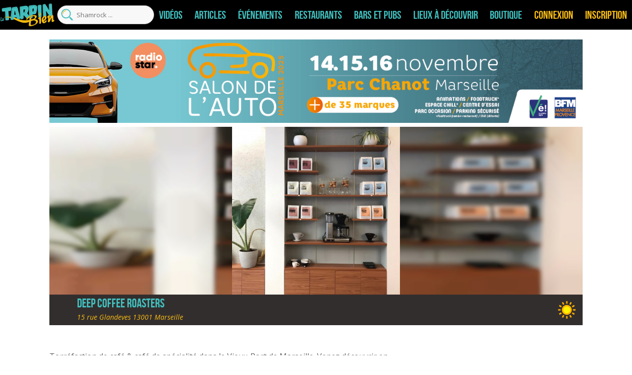

--- FILE ---
content_type: text/html; charset=UTF-8
request_url: https://tarpin-bien.com/wp-admin/admin-ajax.php
body_size: 203
content:
{"hideBtn":0,"venue":2,"post_id":"253489","post_type":"lieu","affichage":"367","vue":"211","interet":"0.574932","billetterie":null,"affichage_recherche":"156","classement":"2101","classement_diff":"-2","vue_old":"211","classement_old":"2099"}

--- FILE ---
content_type: text/html; charset=UTF-8
request_url: https://tarpin-bien.com/wp-admin/admin-ajax.php
body_size: 249
content:
            <a href="/api/lien.php?lien=http://www.salondelautomarseille.fr/&id=554802" target="_blank">
                <img style="max-width: 100%;" width="1280"
                     src="https://tarpin-bien.com/wp-content/uploads/2025/11/Visuel-1280x200-1.jpg"
                     alt=""/>
            </a>
            

--- FILE ---
content_type: text/html; charset=UTF-8
request_url: https://tarpin-bien.com/wp-admin/admin-ajax.php
body_size: 249
content:
            <a href="/api/lien.php?lien=http://www.salondelautomarseille.fr/&id=554802" target="_blank">
                <img style="max-width: 100%;" width="1280"
                     src="https://tarpin-bien.com/wp-content/uploads/2025/11/Visuel-1280x200-1.jpg"
                     alt=""/>
            </a>
            

--- FILE ---
content_type: text/html; charset=UTF-8
request_url: https://tarpin-bien.com/wp-admin/admin-ajax.php
body_size: 336
content:
            <script async
                    src="https://pagead2.googlesyndication.com/pagead/js/adsbygoogle.js?client=ca-pub-6292447103122885"
                    crossorigin="anonymous"></script>
            <!-- Colonne de droite -->
            <ins class="adsbygoogle"
                 style="display:block"
                 data-ad-client="ca-pub-6292447103122885"
                 data-ad-slot="9513820870"
                 data-ad-format="auto"
                 data-full-width-responsive="true"></ins>
            <script>
                (adsbygoogle = window.adsbygoogle || []).push({});
            </script>
            

--- FILE ---
content_type: text/html; charset=utf-8
request_url: https://www.google.com/recaptcha/api2/anchor?ar=1&k=6Leda70ZAAAAAM7d0BCD9iF-7UUDcENeC6jYL_dh&co=aHR0cHM6Ly90YXJwaW4tYmllbi5jb206NDQz&hl=en&v=naPR4A6FAh-yZLuCX253WaZq&size=invisible&anchor-ms=20000&execute-ms=15000&cb=v3f8c7wezja
body_size: 45135
content:
<!DOCTYPE HTML><html dir="ltr" lang="en"><head><meta http-equiv="Content-Type" content="text/html; charset=UTF-8">
<meta http-equiv="X-UA-Compatible" content="IE=edge">
<title>reCAPTCHA</title>
<style type="text/css">
/* cyrillic-ext */
@font-face {
  font-family: 'Roboto';
  font-style: normal;
  font-weight: 400;
  src: url(//fonts.gstatic.com/s/roboto/v18/KFOmCnqEu92Fr1Mu72xKKTU1Kvnz.woff2) format('woff2');
  unicode-range: U+0460-052F, U+1C80-1C8A, U+20B4, U+2DE0-2DFF, U+A640-A69F, U+FE2E-FE2F;
}
/* cyrillic */
@font-face {
  font-family: 'Roboto';
  font-style: normal;
  font-weight: 400;
  src: url(//fonts.gstatic.com/s/roboto/v18/KFOmCnqEu92Fr1Mu5mxKKTU1Kvnz.woff2) format('woff2');
  unicode-range: U+0301, U+0400-045F, U+0490-0491, U+04B0-04B1, U+2116;
}
/* greek-ext */
@font-face {
  font-family: 'Roboto';
  font-style: normal;
  font-weight: 400;
  src: url(//fonts.gstatic.com/s/roboto/v18/KFOmCnqEu92Fr1Mu7mxKKTU1Kvnz.woff2) format('woff2');
  unicode-range: U+1F00-1FFF;
}
/* greek */
@font-face {
  font-family: 'Roboto';
  font-style: normal;
  font-weight: 400;
  src: url(//fonts.gstatic.com/s/roboto/v18/KFOmCnqEu92Fr1Mu4WxKKTU1Kvnz.woff2) format('woff2');
  unicode-range: U+0370-0377, U+037A-037F, U+0384-038A, U+038C, U+038E-03A1, U+03A3-03FF;
}
/* vietnamese */
@font-face {
  font-family: 'Roboto';
  font-style: normal;
  font-weight: 400;
  src: url(//fonts.gstatic.com/s/roboto/v18/KFOmCnqEu92Fr1Mu7WxKKTU1Kvnz.woff2) format('woff2');
  unicode-range: U+0102-0103, U+0110-0111, U+0128-0129, U+0168-0169, U+01A0-01A1, U+01AF-01B0, U+0300-0301, U+0303-0304, U+0308-0309, U+0323, U+0329, U+1EA0-1EF9, U+20AB;
}
/* latin-ext */
@font-face {
  font-family: 'Roboto';
  font-style: normal;
  font-weight: 400;
  src: url(//fonts.gstatic.com/s/roboto/v18/KFOmCnqEu92Fr1Mu7GxKKTU1Kvnz.woff2) format('woff2');
  unicode-range: U+0100-02BA, U+02BD-02C5, U+02C7-02CC, U+02CE-02D7, U+02DD-02FF, U+0304, U+0308, U+0329, U+1D00-1DBF, U+1E00-1E9F, U+1EF2-1EFF, U+2020, U+20A0-20AB, U+20AD-20C0, U+2113, U+2C60-2C7F, U+A720-A7FF;
}
/* latin */
@font-face {
  font-family: 'Roboto';
  font-style: normal;
  font-weight: 400;
  src: url(//fonts.gstatic.com/s/roboto/v18/KFOmCnqEu92Fr1Mu4mxKKTU1Kg.woff2) format('woff2');
  unicode-range: U+0000-00FF, U+0131, U+0152-0153, U+02BB-02BC, U+02C6, U+02DA, U+02DC, U+0304, U+0308, U+0329, U+2000-206F, U+20AC, U+2122, U+2191, U+2193, U+2212, U+2215, U+FEFF, U+FFFD;
}
/* cyrillic-ext */
@font-face {
  font-family: 'Roboto';
  font-style: normal;
  font-weight: 500;
  src: url(//fonts.gstatic.com/s/roboto/v18/KFOlCnqEu92Fr1MmEU9fCRc4AMP6lbBP.woff2) format('woff2');
  unicode-range: U+0460-052F, U+1C80-1C8A, U+20B4, U+2DE0-2DFF, U+A640-A69F, U+FE2E-FE2F;
}
/* cyrillic */
@font-face {
  font-family: 'Roboto';
  font-style: normal;
  font-weight: 500;
  src: url(//fonts.gstatic.com/s/roboto/v18/KFOlCnqEu92Fr1MmEU9fABc4AMP6lbBP.woff2) format('woff2');
  unicode-range: U+0301, U+0400-045F, U+0490-0491, U+04B0-04B1, U+2116;
}
/* greek-ext */
@font-face {
  font-family: 'Roboto';
  font-style: normal;
  font-weight: 500;
  src: url(//fonts.gstatic.com/s/roboto/v18/KFOlCnqEu92Fr1MmEU9fCBc4AMP6lbBP.woff2) format('woff2');
  unicode-range: U+1F00-1FFF;
}
/* greek */
@font-face {
  font-family: 'Roboto';
  font-style: normal;
  font-weight: 500;
  src: url(//fonts.gstatic.com/s/roboto/v18/KFOlCnqEu92Fr1MmEU9fBxc4AMP6lbBP.woff2) format('woff2');
  unicode-range: U+0370-0377, U+037A-037F, U+0384-038A, U+038C, U+038E-03A1, U+03A3-03FF;
}
/* vietnamese */
@font-face {
  font-family: 'Roboto';
  font-style: normal;
  font-weight: 500;
  src: url(//fonts.gstatic.com/s/roboto/v18/KFOlCnqEu92Fr1MmEU9fCxc4AMP6lbBP.woff2) format('woff2');
  unicode-range: U+0102-0103, U+0110-0111, U+0128-0129, U+0168-0169, U+01A0-01A1, U+01AF-01B0, U+0300-0301, U+0303-0304, U+0308-0309, U+0323, U+0329, U+1EA0-1EF9, U+20AB;
}
/* latin-ext */
@font-face {
  font-family: 'Roboto';
  font-style: normal;
  font-weight: 500;
  src: url(//fonts.gstatic.com/s/roboto/v18/KFOlCnqEu92Fr1MmEU9fChc4AMP6lbBP.woff2) format('woff2');
  unicode-range: U+0100-02BA, U+02BD-02C5, U+02C7-02CC, U+02CE-02D7, U+02DD-02FF, U+0304, U+0308, U+0329, U+1D00-1DBF, U+1E00-1E9F, U+1EF2-1EFF, U+2020, U+20A0-20AB, U+20AD-20C0, U+2113, U+2C60-2C7F, U+A720-A7FF;
}
/* latin */
@font-face {
  font-family: 'Roboto';
  font-style: normal;
  font-weight: 500;
  src: url(//fonts.gstatic.com/s/roboto/v18/KFOlCnqEu92Fr1MmEU9fBBc4AMP6lQ.woff2) format('woff2');
  unicode-range: U+0000-00FF, U+0131, U+0152-0153, U+02BB-02BC, U+02C6, U+02DA, U+02DC, U+0304, U+0308, U+0329, U+2000-206F, U+20AC, U+2122, U+2191, U+2193, U+2212, U+2215, U+FEFF, U+FFFD;
}
/* cyrillic-ext */
@font-face {
  font-family: 'Roboto';
  font-style: normal;
  font-weight: 900;
  src: url(//fonts.gstatic.com/s/roboto/v18/KFOlCnqEu92Fr1MmYUtfCRc4AMP6lbBP.woff2) format('woff2');
  unicode-range: U+0460-052F, U+1C80-1C8A, U+20B4, U+2DE0-2DFF, U+A640-A69F, U+FE2E-FE2F;
}
/* cyrillic */
@font-face {
  font-family: 'Roboto';
  font-style: normal;
  font-weight: 900;
  src: url(//fonts.gstatic.com/s/roboto/v18/KFOlCnqEu92Fr1MmYUtfABc4AMP6lbBP.woff2) format('woff2');
  unicode-range: U+0301, U+0400-045F, U+0490-0491, U+04B0-04B1, U+2116;
}
/* greek-ext */
@font-face {
  font-family: 'Roboto';
  font-style: normal;
  font-weight: 900;
  src: url(//fonts.gstatic.com/s/roboto/v18/KFOlCnqEu92Fr1MmYUtfCBc4AMP6lbBP.woff2) format('woff2');
  unicode-range: U+1F00-1FFF;
}
/* greek */
@font-face {
  font-family: 'Roboto';
  font-style: normal;
  font-weight: 900;
  src: url(//fonts.gstatic.com/s/roboto/v18/KFOlCnqEu92Fr1MmYUtfBxc4AMP6lbBP.woff2) format('woff2');
  unicode-range: U+0370-0377, U+037A-037F, U+0384-038A, U+038C, U+038E-03A1, U+03A3-03FF;
}
/* vietnamese */
@font-face {
  font-family: 'Roboto';
  font-style: normal;
  font-weight: 900;
  src: url(//fonts.gstatic.com/s/roboto/v18/KFOlCnqEu92Fr1MmYUtfCxc4AMP6lbBP.woff2) format('woff2');
  unicode-range: U+0102-0103, U+0110-0111, U+0128-0129, U+0168-0169, U+01A0-01A1, U+01AF-01B0, U+0300-0301, U+0303-0304, U+0308-0309, U+0323, U+0329, U+1EA0-1EF9, U+20AB;
}
/* latin-ext */
@font-face {
  font-family: 'Roboto';
  font-style: normal;
  font-weight: 900;
  src: url(//fonts.gstatic.com/s/roboto/v18/KFOlCnqEu92Fr1MmYUtfChc4AMP6lbBP.woff2) format('woff2');
  unicode-range: U+0100-02BA, U+02BD-02C5, U+02C7-02CC, U+02CE-02D7, U+02DD-02FF, U+0304, U+0308, U+0329, U+1D00-1DBF, U+1E00-1E9F, U+1EF2-1EFF, U+2020, U+20A0-20AB, U+20AD-20C0, U+2113, U+2C60-2C7F, U+A720-A7FF;
}
/* latin */
@font-face {
  font-family: 'Roboto';
  font-style: normal;
  font-weight: 900;
  src: url(//fonts.gstatic.com/s/roboto/v18/KFOlCnqEu92Fr1MmYUtfBBc4AMP6lQ.woff2) format('woff2');
  unicode-range: U+0000-00FF, U+0131, U+0152-0153, U+02BB-02BC, U+02C6, U+02DA, U+02DC, U+0304, U+0308, U+0329, U+2000-206F, U+20AC, U+2122, U+2191, U+2193, U+2212, U+2215, U+FEFF, U+FFFD;
}

</style>
<link rel="stylesheet" type="text/css" href="https://www.gstatic.com/recaptcha/releases/naPR4A6FAh-yZLuCX253WaZq/styles__ltr.css">
<script nonce="iSKEDyFSWQeFnayHcY-KXA" type="text/javascript">window['__recaptcha_api'] = 'https://www.google.com/recaptcha/api2/';</script>
<script type="text/javascript" src="https://www.gstatic.com/recaptcha/releases/naPR4A6FAh-yZLuCX253WaZq/recaptcha__en.js" nonce="iSKEDyFSWQeFnayHcY-KXA">
      
    </script></head>
<body><div id="rc-anchor-alert" class="rc-anchor-alert"></div>
<input type="hidden" id="recaptcha-token" value="[base64]">
<script type="text/javascript" nonce="iSKEDyFSWQeFnayHcY-KXA">
      recaptcha.anchor.Main.init("[\x22ainput\x22,[\x22bgdata\x22,\x22\x22,\[base64]/[base64]/[base64]/[base64]/[base64]/[base64]/[base64]/eShDLnN1YnN0cmluZygzKSxwLGYsRSxELEEsRixJKTpLayhDLHApfSxIPWZ1bmN0aW9uKEMscCxmLEUsRCxBKXtpZihDLk89PUMpZm9yKEE9RyhDLGYpLGY9PTMxNXx8Zj09MTU1fHxmPT0xMzQ/[base64]/[base64]/[base64]\\u003d\x22,\[base64]\\u003d\\u003d\x22,\x22KhAYw43Cm0/DusKzw5rCu8KhVhwzw65Nw59jZnI4w4fDnjjCo8KTLF7ClzPCk0vCvcKNA1kYP2gTwobCj8OrOsK0wqXCjsKMD8K7Y8OKfjbCr8ODBnHCo8OABQdxw70/ZDA4wohhwpAKHsObwokew4fCrsOKwpIeKlPCpGdXCX7DnnHDusKHw6vDjcOSIMOowp7DtVhyw4xTS8K+w4lud13CuMKDVsKewqc/[base64]/HsKdw43CoRrDuHMKwpUUwpliw610w5HDs8Orw7/DlcKGSAfDlyoSQ2hpCQIJwql7wpkhwqlyw4twDCrCphDCusKAwpsTw4d8w5fCk2M0w5bCpSjDlcKKw4rCnETDuR3Cl8OpBTFhB8OXw5pawpzCpcOwwqAZwqZ2w7MFWMOhwr7DtcKQGUDCtMO3wr0Ww5TDiT43w47Dj8K0H1ojUSnChCNDRcObS2zDgcKOwrzCkA/Cr8OIw4DCrsKMwoIcUcKwd8KWCcO9wrrDtH1SwoRWwoLCg3kzKcKEd8KHdzbCoFUROMKFwqrDicO1DiMiCV3CpGHCmmbCiUAQK8OyS8O7R2fCp3rDuS/DqkXDiMOkVsOmwrLCs8OfwoFoMADDgcOCAMOTwrXCo8K/BcKLVSZmTFDDv8OCAcOvCmYsw6xzw5fDqyo6w7PDssKuwr0Aw5QwWlgNHgxCwoRxwpnCl1ErTcK7w7TCvSIGCBrDjhZREMKAVsOtbzXDh8OIwoAcGMKxPiFQw68jw5/[base64]/DglrCp8KFdQlsFMKKY8OMwpfDq8KrwpsswqrDtFYgw5zDosKvw6JaG8OEU8KtYnbCr8ODAsKwwosaOWU3X8KBw75WwqJyJsKjd8KNw4fCpibCmsKFDMO+RV3DlsOMTMKWDsOsw7VNwp/CqsOUcQcmYMOvQTMow6FEw4x5dyYZV8KgRx43XsK7ZxbDjEbCu8Kfw5xRw5/CtcKpw7/DicKZVn4Rwphwc8O2DhjDoMKpwpNcWDVAwqnCtgHDnipbDcKewphfwo9ibMKEG8OdwrXDl20HKRlseETDonTCmlvCpMOFwqvDrcK0JsKKBl8bwqzDrhwEIMKmw4DCgkQBKkbDpFdtwqwvIMK7KBnDs8OQKcKbRzVKX1AAJMK3BzPCmcOdw4EaPG0Two/ComBqwpjDj8OIEzFJRDRow6FUwrTCmcKew4HCoQ3DtcODE8O/wr/CvgvDjVzDhy9tN8O9ej3DhMOrMMOnwotyw77Csw/[base64]/DpMKpwoVGRjjDh38Nw7vCh0TDkErCqcOfAsKZe8KmwovCpsKhwojClcK3McKUwo7DscKNw6k0wqdzdl8vTExpU8KVVnrDvcK5V8O7w5JYVFBGwpVBV8OgEcKIOsOZw59ow5osBMO2w6x8FsKcwoAvwpVgGsKaXMK6X8OMGyIvwonCr3/[base64]/dcOPwoLCjMKcZsKgwoVrw4TCnGDDnMOmXcKLwrkBwrN/eGs6wrfCj8O1bkBtwqlNw7PCi0Jew4wcHhcgw5ALw7/Dt8OwEm4ZRwbDn8OXwp1EeMKUwqbDlsOYOsKnVMOhBMKSPBzCusKZwr/DscOWAQ8kY3XCkl5bwqHCkyTCiMOTDcOlNsOlfWdaCMKpwofDssOTw5cMMMOmdMKxa8OHBcK3wopswokmw4rCkm0lwozDqn5bwo7ChBpDw5LDplhUZX1fRMK4w5MCNMKyC8ORXsOGM8O2Yn8JwqFAMj/DqMOLwo7Do0zCmVMKw7xxP8OXPsKWwozDlFZGGcOwwprCsm9Ow5HDlMOuwrw1wpbCjcKTCWrCnMOhWW4Cw6fClsKbw7Q5wr4Ew6jDoi9QwqjDmF1Yw6LCkMOKJsOBwpsXWMKiwplBw6d1w7PCjsO5wo1CesO/[base64]/wqg1HD8Nw6F+eRjDnywQw4LDpMKPdDBswpdow6szwpvDrjzCoiLDj8Oow4rDnMOiAV5ZZ8Kbwq/DhyTDmQ8bAcO8N8Oow4soBcO9wqHCvcKLwpTDm8OxGCFkSSTClmnCtsObw77CuyFMwp3ClcKfBijCiMOKSsKrPcKMwrjDvxfCmh9kUk7CoE8gwrHDhnF6JMKoSsO7dlTCklnCo11PTMOYHsOjwojCv2Yuw4LDq8K6w6RRHw7DmnxAJibDijojwpPDslbCnH/[base64]/[base64]/[base64]/Dri1aw6svBkzCvsOfP8KOccOzX8OMFMKLwpEzf3LCrgDDmcKPOcOJw5TDsynDj21/w5LDjsOJwrLCkMO8JDrCusK3w6sOOwvCsMKjJklPEH/DgcKaSxQWc8K2J8KDdMOdw6zCtcOoM8OhZMKMwoEkSEjCuMO6wp/CkMOhw58WwpnCpDdSesOSPi7CpsOKXzF2wqxDwqRPCMK4w70+w7ZTwo/CixzDl8K4A8KJwo5Wwrhew4DCoDgMw4DDqFHCusOtw4V/[base64]/DvDQLwpg9XsOzw5/Cn8K3woXCpsOZJMOBKMOlw4PCiMOMw67CixjChRAlw43Cty3CiV5jw7LCpxx8wpHDhW9GwrXCh03DrGLDrsK4JMO8ScKmTcKMwrxqwp7DoQvCqcOvw6pUw4kcBlJXwo5RDX98w6QnwohHw7Izw5fCrMOqYcKHwoLDscKuF8OMf3dfO8K3CxXDjlbDpn3CocK/AMOnMcO2wo02w4DCoBPCk8O0wrTCgMO6Tn0zwpMFwpLDmMKAw5MfOVMhasKvcT/[base64]/[base64]/DvcO0w4rCgGLDli3DvMOPwqtJw47DgQQPwojCkQXDr8KKwoXDkgYow4Qsw6FTw6fDn0PDmmzDiEfDiMKCMgnDh8K5woTDvXl4wpIjKcOyw49KLcKSB8KOw7PCmcKxGC/[base64]/[base64]/CqAnDmBTClhU0EnRfLyARwoB2w6vCqcOVw4fCv8KfYcOdw7NLwr4dwpFEwqzDkMOpwqTDu8KUDcKZPDwGUXN3SsOaw4Vhw4wtwpEEwqHCjDkoaVJPWsKOAMKxT1XCg8ObW2N7wo/DosOWwovCm3PDtW/CncOjwrfCvcKVwp11w47CjMOYw5zCk1hNCMKMw7XDgMK5w6V3bsOZw7HDhsO8w5UyU8OTGBjDtAwkwobDpMOvJmjCuBNYw4osYw5tKlXCqMOGahUhw7EzwpM4ZhJDRHBpw7XDiMObw6JowpggcXABdcO/ABIqbsK0woXCiMO9Y8OWVMOcw6/CkcKmCMOEFsKgw6IZwp5hwofDgsKPw446woxKw47DgcOZB8KSWsKDdw3DkMKPw4wjFx/CjsOiEFvDjRPDh0LCh3ooYRHDsVfDsGkJeU5dU8KfWcOJwpQrHEXDuVhaI8KcLT50woJEw7PCsMO5ccKNwrbCq8Ocw6Rew4YZIMKAOTzDg8OaZcKkw4LDkUfDlsOzwrEEXcOSBzTCjcKyM2d9TMO3w6TCmDLDjMOZGGV7wrLDjFPCmMOUwojDjsOzcCjDiMO3wr/CpynCoV0fwrrDqsKmwrsww7E7wq/ChsKNwqbDsEXDuMODwoTDjVRYwrcjw50zw53DqMKvasKZw7cEE8OIecKYeT3CpMKqwo4jw7jCjT3CqBISVxHDgRs9w4HDljkcNDLCsTHCisORaMKwwogYTATDhcOtGjc7w4jCg8OWw5nCpMKWVcOCwrl+GmvCtsO/[base64]/DnsK8CMO7MVUkBMOcwoHDkMKow7pBw57Dh8KtLSHDsHxhLCFzJ8Osw7RYw5/DuHDDjMOVVMODUsK0GnBuw5tefwA1VlkNwrUTw5DDqMO/O8KKwoDDo0HCqMO4d8O1w7sFwpIaw4YKL2A0RFjDtT9CVMKSwp1qYhnDjMOgXEBZw7Jjf8O+E8OwWjYkw65hK8Odw4bCg8KhdxPCvcO3CXwfw4wrXTpvXMKlwp/ChUt8AcOIw53CmsKgwo7CpCXCiMOdw5/DrsOPX8Ovwp3CtMOtbMKGwrjCq8K5w40UTMOswrwfw4/[base64]/DrsOdw6FsHsOCG8OoPcOzecKhwq0Ww6QyE8O3wpUFwo3Dmm0OLMOld8O/FcKNNgHCosKcDx/CucKDwpnCqB7Cii81e8OMwpfCnWYycR99wozDqcOcwowIw7oBwr/CsCA4w43Dr8O2wqkoQSjClcKLK0AuC0TCvMOCw4BWw64uScKrVmjDnnUIUMK5w57Dtkx3HBIOw47Cuhx/wocCw4LCnDnDuENNAcKsbFbCusKHwr8cWgHDnSrCjTNLwrnDmMK5dMOJw5tIw6XCm8KxE18GIsOnw4LCnMKcacOSSTjDpkg5acK9w6bCjCBvw5IiwqUqQlLDgcO2RxbCpnBKc8KXw6gcdA7Ck3/[base64]/DiU5QR8OkwrgWNA7DgXZHw7nDkcOXwrVYwrRWwoDCoMO/wqxkMk7CqjpOwpM7w5bCp8KIK8KRw6HChcK9DRYsw6cAEsO9MzbDkzduNVPDqMKWVBnCrMKMw5bCkWxuw6PCpMKcwrMcw7LDh8Okw5XCvsOYEcK/[base64]/CvCvCvcOMVcOZdUzCu8KjJMKVVMOvCB7CuMOfwoPDuh17WMO7DMKAw5DDmDHDt8OAwo7CksK/aMKhw5DDo8Kzw4fDijowGsKlXcOuKhYwYcK/WhrDmGHDk8KmR8KmScK/[base64]/Di8KDEWMcwoJ8w4TCl1nDkScrw5tVIDYCJsKPMsOMwovCosOHQQbDssKMJcKAwoEEV8OUw7Iuw6jCjhILYcO6YDUdFMOQwqt+wo7CmyvCuQ9wNVbCjMKYwr86w57DmV7Cm8O3wqFOw7gLOgrCk391wq/CvcKUTsKaw6Nrw7toe8O4cioqw43Crg/DvMOdw58SVEEJa0bCuSbCryINwpbDtx3CksOvfFnChsKbbGXClMOcCFtIw6jCpsOVwq7DgsO1AExVUsK/wptYCmYhw6UNOcOIfcKUw7wpccKTPwwsQcO3PMOLw4TCsMOFw5ohacKJFSrCj8O9eQPCosKhwoDCnWbCosOnHlZbHMOXw7bDs25Ow4HCscOgXcOpw4BvHcKvTGfCvMKnwqfDoQHCswV1wr1WeU1ywq/CuANKw4NVwqzCnsKrwrTDlMOeNxUIwpM3w6NFXcKkO23CnznDlTZEw4zDocKKOsO3P1ZHwqUTwpPCrRYZTQwDPXcNwpvChsOSfcO1wrPCn8KsIQcrAwdcUl/CpQ/DpMOtcHTClsOFG8KtD8ONw5sYwr42wrLCoFtBBMODwqU5U8KDw7vDgsOyTcOcZSvDs8O+AwrDhcK/[base64]/Ck8K4w5zCtcKRKE3CshpkT8KXAXZQc8OPHsKow7jCmcKwSzTDq3bDsxPDhQtzw5IUw7QVFcKVwobDtV9UJhh7wp4zBA8cwpvCnnlBw4gLw6NtwoBYC8OvcFIOw4jDr3nDmsKJwq/[base64]/CqHMBwqhqPW7CnRDDtz/[base64]/Dun0Sw4vChMOtTxsefMKjwr7CqXkKw5c/VMKuw4/ChMK3wrPCrFvCr21DdWkAQ8ODAsKQPcOWe8Krwodaw5Fvw6cWX8OJw6BRBsOgKzAWXMKiwrEWw7bDhhUWSnwVwpRAwp/CkhhswoHDl8OYQAIMIcKNQnDDtwLCnsKXDcK3cFPDkH/[base64]/akbCnMOsBnTDjsOdw6deJHV+NkJQwqgwOsOUQ29cKikpGMOddsKQw60hRx/DrFJAw5EPwpp/w5PCrGDDosOGeVVjD8O+CgZYM2bCoU5lC8OPw5gIcMOvZkHCrWxwMiPCkMO9w6LDkcKBw4vDpWjDlcKJAW/[base64]/UEfDusOzDXXCrsKZIEpTw53Dgi0fWAHCrsOpw4kcwpwSFzFRe8O8wrfDinrDj8OCb8K+V8KYH8OhQ3DCusKxw7bDtjECwrHDisKvwqHDiix1wovCjcKQwppPw71lw63DpHoaPmXCpsOKRsO2wrZxw4DDjC/CrU1Pwqd6wpvDtCbDgSRBP8ONNUvDpsOLKTDDvR8cIcKKwpDDjcKyB8KpIkhBw6FKOcKdw4PCm8Ozw4XCjcKpAgE8wrbCojJwCMKLwpTCmQkRTC7DhMOPwr0aw5LDpXdkHsK/[base64]/[base64]/DmGnDssKMEsKoM8Ohwq17w6VewoPCs8OTS3VucQLCq8KDw6dcw5DCnxEyw6ZgCcK0wr/ClsKYHsOmwo3DkcKQwpAhw5Z/Z0l9wqEzGyPCsVPDk8O7HnLCjmjDp0BIesOUw7PDp04ow5LDj8OlJQxUw7nDo8KZW8K2ATDDiSnDgg0qwqtNZT/Co8OTw5I1VlDDsTTDksOFGWLDo8KUJhlqD8KbPDBkwq3Dl8OKQzgAw7JfFgQTw6cxDjHDncKWwp8fNcOZwoXCtsObCCjChcOiw6jDqhPDmcORw6YRw7I4InbCmsKVIMOFXTTCtsKwH2TCjMOywppsTBM1w6QgGkh1VsO/wqJ+wqbCjsOBw6Z/[base64]/[base64]/w70sw6TCgWUiURInJcOlL0QgTcOCFsKiOjLCrxnDksKnMRBUw5Y9w7JGw6bDhsOJTiYKRMKWw7LCmDTDpz/ClMKNwpjDhnNbTAs3wp9jwoTCkX3DglzCiSFTwrDCj1vDqVrCpTfDpcO/w6d4w7p4K1nDn8OtwqIXw7FlPsKGw6fDq8OOwo/CpiR4woHClsKGAsOXwqvDncOww7Zcw43Cv8KLwrsXwpXClMKhw419w7zCuWYbwonDicKHw7ojwoEQw5tCcMOxay/CjWvDi8KSw5sqwp3Di8OmdVDCusKnwpTCo01/aMKDw7p0wrrCisKDdcKWJx7DhgnCpirCjGoHQsOXcDTDhcK+wq1YwpIBZcKawq/CvCzDi8ONLWPCn1IhLsKXd8KeNEzCgQfCrlDDlV5IVsKXwqTDixppC35xcBpGek5pw6xTAhHCmXjDtMKpw7/[base64]/U8KFR8KVFSFJw49AYCdeDsOzw5rDmifCojBPwqrDn8KzT8O/[base64]/CjcKVw4VEQ8OHwpANDBrDjMO/[base64]/CnxPDksO4w5t0T8Kpwo5iRcK5N8O3AsOpw57Co8Knwp9fwrdSw7XDiy1uw68twp/Dqw9ge8KpRsOhw73DncOoczAbwqfDrDZNURNgIQXCocKpWsKKZCw8eMOLRMOFwozDt8OYw4TDvsOvfHfCo8OxWsOJw4zDnMOkd2HDmF0ww7TDrMKSYQjCj8OywqzDtljCtcOCcMOcfcO3V8Kaw63CncOKD8OTw45Vw5FZOcOAw5lZw7MwWkoswpZJw4/CkMO4w6x0wozCgcOkwol9w4DDhVXDjMO1wpLDjWo1YcKJwrzDqXhdw45fRsO1w7UmW8K0SQVcw7c+SsOrCBolw4oMw4Jtw7JMSCNRDijDgsOTWl3CjBkww4/Dp8K4w4PDkGjDkEnChsKRw4MJw5/DoExsU8Obw7t9w6jCiUrCjT/DqsO1wrfCjB3DhcOPwqXDj1fDk8OpwpHCmMKnwofDlXgyR8OLw4QHw5jCn8OMQHDDssODS3XDjCrDtSUGwqfDhB/DtE/DkcKRKULCjcK8w4BqecKJFA0uNwXDsVMUwp1sVwDCmFnCu8OYw6ckwrR4w5NfA8O1wrJvC8KNwpB/[base64]/KgktLcO7e23DusOvwrh3b1HCry0pwp/DqMKZdcKuM3HChVIZwr0Hw5UCCsOmeMOPw6nCmsOjwqNQJzxiUFbDozDDgR/CtsOXw5d/E8KRwqTCqCotYn/Co2LCgsKuwqLDixg7wrbCvcOwEMO2Fmkew7bCtlMJwoxWbsO5w5nCjHfCpsONwq5vWsKBw5bCiDnCmirDlsKbdCEjwoI7DUV+WcKmwpMiOQrCvsOQw5khw47DlMOxBBErw6t6wr/Dl8OPUgBSK8KRBBM5woMzwprCvkotPMOXw6YoGjJvHkgfYGs9w7ocfMOfMMORSC/[base64]/[base64]/[base64]/Dr8ONSMOYworCj8Onw7xCwp1Qw6LDssOywqNVwrBtwqbCsMOaOcODacOpanMQJcOFwobCs8OMEsKXw47CkHbCtcKSCC7DncO4LxV8wrpxUsOIRsOdCcKIPcKZwoLDnSVfwoVGw6c1woUOw4LDgcKiwq/DimLDuGrDhmpyZ8ODSsO6wqhgw7rDqVHDu8O7dsO1w4YkQS8iw6wbwosgYMKMw6IuJz8/wqbCrVA4FsOJE0LDmgNXwpBnbzHDjcKMDMOqwqvDgHE7w5HDtsKhcwPCnlQUw5JBL8OBZsKHejFAXsKEw5HDvcOWYidkfSAJwojCvBvCiEHDvcK1VgQjJ8KuQMO3wrZrIsOww4vCng3DjxPCqh3Ch190wpE3SWcowr/Dt8KRdUTDksOxw6vCv0xswpc/w4LCmg7Cp8OTLsKxwrfDu8Kvw73ClkPDs8OCwpNIOXrDv8KPw4DDlh93w7BtP1nDphlsdsOsw5/DjFF+wrt1D33DksKPVEZcQ3omw5PCmsOJeXPDuyNfwrMiw7fCvcODQcKqAMKaw7tYw4FOLcKfwpbClcK/[base64]/DvcKMFsKzw5nChXXDksOkwprCs2jCnykDwrU3wpdJJmvCncKiw5DDusK3TsKCLy7CkcOzaDsywoQtQTfDmg7CnlcKI8OkdkLDonfClcKxwr7Cq8Kxdm4mwpLDscKlwoMLw7s8w7TDqg3ClcKow4R7w6F/w652wrpoPcKpMWHDo8OawoLDv8OEHMKpwqbDvGMiTMOkVV/DsXtAc8KAIsOrw5ppXX53wqo1w4DCs8O/WlfDnsK3GsObBMOsw7TCjTZxc8K5wppxEG/ChD/[base64]/CoMKUEQo/w7nCqcKiwoFnScKmw78yw6oMwrwQORhpccKCwrpKwo7CqlLDpsOQIR/Cpz/[base64]/[base64]/w4JFe8KZw5bDosOSw7zCuBwdwrZGfXYtYFJRw5hkwqg0w6RYBMO2CcOAw5zCvkBLA8Ohw73DucOBZ1Fnw4vCmUDDjErCqUHDo8KQeQNmOsOSaMO+w4dYw6fCgHfCisO/w4XCkcOTw5tUUW4AX8KYWgXCscK+LQAFw4Efw7/DlcOSwqLDpMOjwqfCkQ9Xw5fDo8KjwqJUwpjDuCZlw6DDlcOvw50Pwp4uHsOKBcOqw5TDmWB5Qyhhwr3DncK+woDCn1PDul/CpyrCqnDCqBfDh2c/[base64]/[base64]/CtMK6UWtHD8O7woTCn2h+wqvChU/Cm8OUFsOZCC/DlBnCvwDCgsOjJFLDghMTwqxwHgByBcODw7lKEsK/w6PCnFvCkkvDn8KAw5LDgQ1dw7vDoAR5GcO5wpjCuC/[base64]/CrgzChcOywpbDlWbDmgM9MhLDty4PUcKUwpvDl07DocOeHHvCvwVUeHpgXcKIeE/[base64]/[base64]/DgsKjA0TDgWXDoRUzwrDDt8Ofc2/CtCkGfljDtgAUw4MYPMO2AmHDkRzDhcKgUmgVLVrCiCgBw5ITVFovw4d9wrFlXWrDrcKmwqjCtXB/WMKNBMOmasOzfh0gE8K2bcKWwq47wp3CpANrayLDgDxlLsKGMCAjAwt7L1VfWB/Dok7Dm0jDtC8vwoMgw5JeVMKsK3Q9LcKxw7fCu8Ouw5HCr0plw7UcWcKrUsOqdXnCtH5Ow7RhDW3DhwfChcKow53ChlZXUD3DkxYZfcOTw61kMSBFcmNNe2hKPnzCvV/CoMKXIj3Dph3DhyHCjQ7DjhHDmWbCgDrDgcOLPMKbA1DDt8OKWhcKHRh+XhbCs1gbSSBEb8KAw7fDocOqZ8OTQMOdMcKKWiUJZC58w4vChcOmLUFmw7DDhFvCo8O4wofDtl3Do10aw40YwrMlLMOywpvDmW0LwojDljnCh8OfNcOGw4wNLsKxSiJrIcKaw4RPw6jDtD/[base64]/DsQgAwpPCvSDClRoLYcKIwqTDoBDCpcO+CcK0cDY6YMOsw6oHACnDlyDCgilKFMOlTsK5wqnDr3nDrsOsTCDDo3bCgkZmI8KAwp/CvSPChw7CuXXDkVbCjm/CtBtOEjrCj8KsEMO2wprCqMO/[base64]/[base64]/f8OZDAkKUMKXw7TCgDxTfMKpXMKMXMOHNWTCtHPDpMKHwqDCqcKlwr/[base64]/DksKHwopDwqs5EMK7w6RfK0xUYCXCvRdvwqLCtcKzw7/Cm0pxw7AkbjzCm8KjJ15owpvCo8KHSwBkKVrDmcOtw7IKw7XDkcKXC3UbwrdYeMO1SsK2biPDqg4Zw5UBw4bDt8OkZMOIbRtPw6/ChEczw4zDnMKiwoLCq0sASzbCpMKzw6VxCHNoP8K2FRp0w6t/wp8vfGzDpcK5KcOowqU3w4UCwqAdw7lCwpAlw4vDpFbCjksrHMOoJz0va8OuIMOmKSXCkDQpDG1dEygeJcKSw45Lw78fwq/Dt8OfOsKBDcKvw4/Ch8OoL0zCisKiwrjDgV8+wpFIw4TCtMKjbMKYDcOabxNbwrYqd8OZF203wqrDrzjCr1Q6wq18CGPDp8OdATZqRhbCgMOQwqMpIMKRwovCv8OIw47DqycFVEHCtMKkwrDDvVs+wpHDisO5wodtwovDlcKlwp/[base64]/wox+JcKGw6LCscKSIMK2wrDDoxPClDLDginDgsK7LDs/wodVbFQ7wpTDr18OHgnCvcKEAsKDImnDksOmTMOVeMOoUHzDrDnDv8ONa2V1ZsOuVMOCwpLDl2HCoFgFwo3Cl8OqU8Ovwo7CmUXDssOlw53DgsKmPcOYwo/Dt0VFw4ZsccKzw6jDh2ZcbFLDnghrw5vCkcKGf8Orw5DDuMK9FsK7wqUrU8OzdcKbP8K2N2M+wo1/wpBhwoQMw4fDmXFEwpNPST/[base64]/wolIZgo0E1fCjcOpwoPDlhvCkMK6bMKGF3UDSsKkw4deB8OJwpAGRsOFw4FBTcOsFcO0w5INPcK8L8ORwpfDn11jw5AJcWbCo03ClsKhwq7Dtm4jIAjDoMKkwq4sw4zCmMO9w7HDo2XCnC4pAEcUWsKfw7pbZsONw7/[base64]/CgcKFwrbChnB/w7FNwonDk8OWwqLDtj3DlsOET8KDwprCjRRdO2k0PDPCqcKSw5pwwp9pw7IZEMKEf8O1w5PDn1bCjh4Dwq9dFWzDj8Kywod6ZnxTK8KtwoU2JcKBVURgw70/woR+GAHCm8OBw5jCksO7NgBCw5/DjsKfw4/[base64]/D37DnwNPBMK1wrXDi8Knw7kvDS7DnsO1QWpiKMKewpbCm8KFw6PDsMO/[base64]/wq/Cl8OAPUzClX/CsRI6dAfCj8OQw6xcw59Fw658wq92MkbCi3jDssKEWMOLBMKSZSEswpvChyo5w4vDtGXCqMOATsO7UCbCgMOFwqjDl8KCw44Hw6LCjcOCwp/DrHNlwoVPOW/DrcKMw6TCtsKCUzMfNQ84wqpjSsKRwpBeC8OMwrTDs8OewrLDhsKKw4tvwq3DiMOmw48ywq14wpfDkCwyC8O8Rk9nw7vDk8OUwogEw4xbw7/CvhweGsO+SsO+Nh85DWtFKFknRU/[base64]/CkMKVw7URKMKJYsOaZDxkwphTwpXCuwDCu8K8w7vDs8KGw5fDpwgfwrrCm2YYwqXDg8KQbMKLw7jCvcKxY2bDr8OefsKJFcOew6EgIcKxcATDsMObVmfDrMOWwpfDtMOga8KOwofDgX7CisOlV8O+wqAhC37Dk8OSDcK+wphFwrM6w7MrDMOoDEFAw4lHw6M4TcKnwp/[base64]/Dv0LCgcKDw5fDtMOGw5jCscK+ecKJAcKxRcKGw5pzwo5Iw4Z3w7XCscOzw7ggXcKKYm/CoQLCvxzCpMOGwoXDum/CosKxKC1oRHrCthPDr8KvNcKSYiDCo8OlXS8OesOQKH3ChMOubcOrw7tRPD4/w7/CssKKwqHDjVhtwoDCscOIM8K3D8K5fBvDuDBhByDCnVvCtjrChx4Iwqg2YsOnw7sHKsKVVMOrWMOQwqcXPxnDisOHw5VeEcKCwooZwojClC5fw6HCvA9id1JjLz/DksK/w5Vfw7rDs8OPw6wiw6XCqHxwwoQ0EcO7UcO/[base64]/[base64]/[base64]/EScHw7kxMMKLJMOsa8OswqIiwqJbG8ORwpU0eRNkwpooEsKEwroVw6xHw77Cg35EO8Kbwqskw4Q/w7HCisOEw5HCq8OeV8OEAR8dwrA+RcOFw7/[base64]/DkHVSD8OyfkTDjzDCv8OMaMKjwrHDokN2Q8OPP8O6w78GwrrCp2/Dozxkw6vCpMK3DcO+WMOWwos5w5xmKcODCRd9w4gpBkPDn8Kow6wLPcO/[base64]/Ct8OQP8OzZsOgw7fCv8OFUsKPwofDp8OvwpNveFdPwqHCscKvw7dwTcKFVcKhwqYEfMOqwowJw73Cg8OJIMKOwrDDqMOgF1jDslzCpsOVw5/DrsO2QQQmB8OJWMO+wosZwos+DWIfCChcwq/CkEjCkcKtIhbDgXfDh1QIWibDvHUkG8OBT8OaA2jCllXDp8KWwqZ7wrhQBxrCpcKTw4EdGGLCpQLDqVRqOsOxw7jDgBRYw5zCusOOPEYaw4XCtsKmclzCvWAlw7JcJMKccsOAw5XDiGDDocK0woXCpsK/wox9ccOKwqPCjx0pw4vDo8OvZ23Cs04vJAPCklvCq8O0w7RtCj/[base64]/[base64]/DuMK4CSE8w7zCrcO/VMKLRMK5w68+b8OFR8ONw6l6LsKAYGlPw4TCr8OFEjdTAsKywobDlAhTSxDCl8OXFcOufmsQdW3DisKPLSVERm1uEcOtdA3Cn8O6bMK/aMKBwq3CiMOaKCfCrE9nw4fDjsOmwq3CtMOaQVXDsF7Dl8OmwocfdljCgcOxw67CmMKgAcKCwoccO2PChUcfUiXDpcOgTCzCvwTCjyYBwpErajbCt1MIw5nDtREPwovCn8O1wofCuxfDnMK8w7Rgwp7DiMOZw6Enwohqwq3DgBrCt8ObOG0/U8KMHi81GMOywrHCuMOHw7XCrMKCw5/DgMKHf2TCvcOvworDo8KgBW9ww4NWERlEYcOCMsOYGcKuwq8JwqFkADU4w4/DnQxEwo8jw7LCux4dwqbCj8OowqnDuS9HbH5RcSHDiMOpDARBwqtySsKWw6d2T8OFBcKHw7PCvgPDlsOOw4PCjTtywqLDiQfCjcKnRsK7w4TDjjdbw5puGMOwwpZCA3DDulN9V8KVwozDqsOowo/CswJsw7sYOQfCuirCkjHDi8OEaQQrwqLDt8O7w77CucOFwpTCiMK1OBLCo8KGw6nDumIowqDCimLCjMOResKCw6DCi8KqY2/CoGjCj8KHI8OuwonCt2Jlw5zCvcOnw6NtB8KoH0TDq8KhbkYpw4fCmgJeQMOKwplTf8KTw6FKwrkzw5VYwpI5c8Ktw4fDmsKIwqjDvsKqNmXDgHXDjgvCsTRTwqLClzImbcKOw7E5esKsPwkfLgZ6FMO2woDDrsK4w5rClcO2C8OEG3lgFMKFZio7w4E\\u003d\x22],null,[\x22conf\x22,null,\x226Leda70ZAAAAAM7d0BCD9iF-7UUDcENeC6jYL_dh\x22,0,null,null,null,0,[21,125,63,73,95,87,41,43,42,83,102,105,109,121],[7241176,657],0,null,null,null,null,0,null,0,null,700,1,null,0,\[base64]/tzcYADoGZWF6dTZkEg4Iiv2INxgAOgVNZklJNBoZCAMSFR0U8JfjNw7/vqUGGcSdCRmc4owCGQ\\u003d\\u003d\x22,0,0,null,null,1,null,0,1],\x22https://tarpin-bien.com:443\x22,null,[3,1,1],null,null,null,1,3600,[\x22https://www.google.com/intl/en/policies/privacy/\x22,\x22https://www.google.com/intl/en/policies/terms/\x22],\x22L0A9FMhScr9Jd84GfdqowhuMjmQlYFgQq0aNd72XXBU\\u003d\x22,1,0,null,1,1763071352033,0,0,[159,92,74,70],null,[69,59],\x22RC-iVbmUETkE2EqXQ\x22,null,null,null,null,null,\x220dAFcWeA7K2KGLCrffkvk09WNAy5M8riWFxpTNM4X7I4BqEVvpJnjCa6WCEPA-ezlm2BWaJZicIxVYx8XkqkFyL3Z7ZLwjaLwNFA\x22,1763154152183]");
    </script></body></html>

--- FILE ---
content_type: text/html; charset=utf-8
request_url: https://www.google.com/recaptcha/api2/aframe
body_size: -247
content:
<!DOCTYPE HTML><html><head><meta http-equiv="content-type" content="text/html; charset=UTF-8"></head><body><script nonce="11E8ZATjWbJ2Y4y4kpnf0g">/** Anti-fraud and anti-abuse applications only. See google.com/recaptcha */ try{var clients={'sodar':'https://pagead2.googlesyndication.com/pagead/sodar?'};window.addEventListener("message",function(a){try{if(a.source===window.parent){var b=JSON.parse(a.data);var c=clients[b['id']];if(c){var d=document.createElement('img');d.src=c+b['params']+'&rc='+(localStorage.getItem("rc::a")?sessionStorage.getItem("rc::b"):"");window.document.body.appendChild(d);sessionStorage.setItem("rc::e",parseInt(sessionStorage.getItem("rc::e")||0)+1);localStorage.setItem("rc::h",'1763067754311');}}}catch(b){}});window.parent.postMessage("_grecaptcha_ready", "*");}catch(b){}</script></body></html>